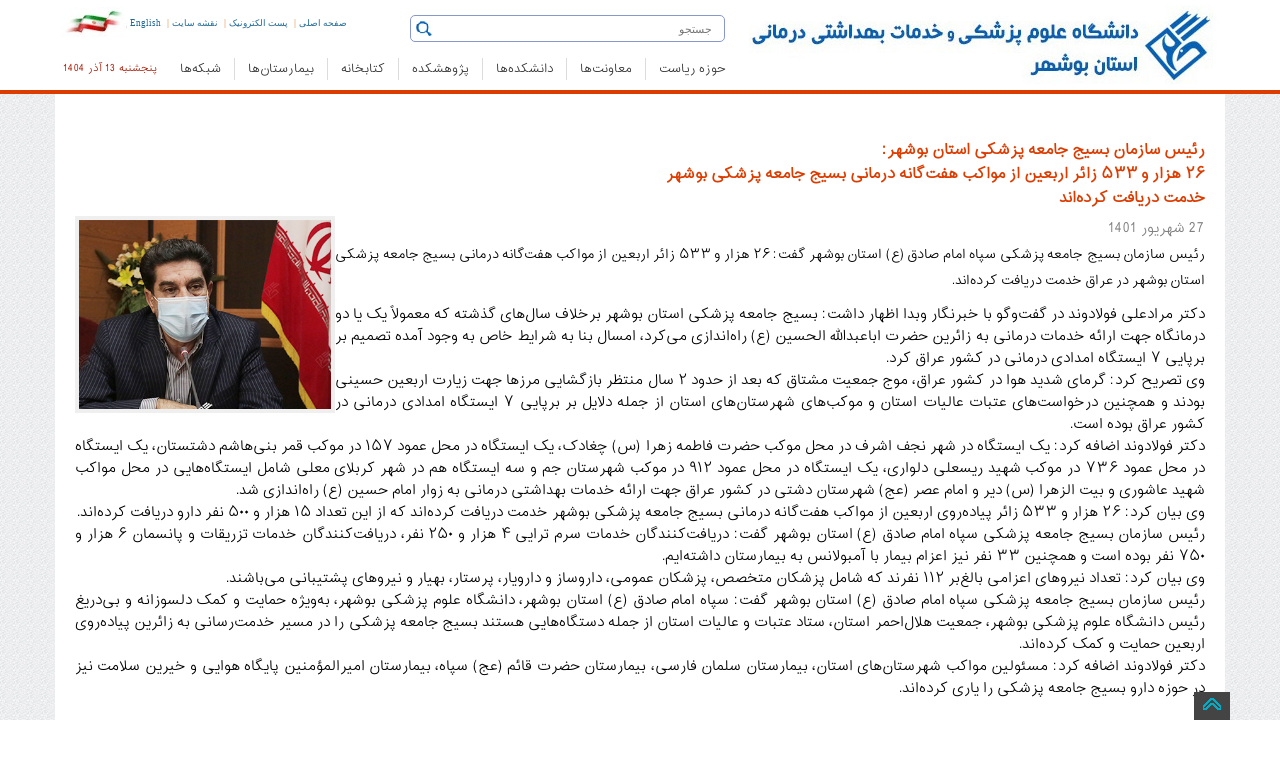

--- FILE ---
content_type: text/html; charset=utf-8
request_url: https://dlib.bpums.ac.ir/Fa/passImg.aspx
body_size: 2163
content:
���� JFIF  ` `  �� C 		
 $.' ",#(7),01444'9=82<.342�� C			2!!22222222222222222222222222222222222222222222222222��  ! F" ��           	
�� �   } !1AQa"q2���#B��R��$3br�	
%&'()*456789:CDEFGHIJSTUVWXYZcdefghijstuvwxyz���������������������������������������������������������������������������        	
�� �  w !1AQaq"2�B����	#3R�br�
$4�%�&'()*56789:CDEFGHIJSTUVWXYZcdefghijstuvwxyz��������������������������������������������������������������������������   ? �}E�Ԭ�i�Ue��@�=ǽ<�xljهY�j��~���?s�Nzt��� �\���� �+^o#���^i饛�Zk-us���"��{�(���~C"� ��J�����۱I���D��zm����=��r8 d�5V];B�Bme�.���i e1�pW9#�Sh�[��&�}ei��E6f0�o�qwܭ����z�\���4~����&����Z�ӝ>��$gj#s�Kz���일��Sbr��5����� ݞ�Qh�Bh)�G��t��㎸�+�k��u�g6��qm8��ٴ��W*�����'��R�x"���k$�����ƻ�{(��=3T���u}R�_���&�.m�����	R�y�'9�ED�䗝�2T�I���Mc }GO���%��l����AQ���,m8��޺/�El������\^���u���;_:���[sg$�U�&�#��So9'���F�B�'%��� ������ ���(��)�^� �\���� �+Yo�{��:u��.-��v��mѤ˗T��ŲA�pFito�Z=���z֝e3H]c��Hخ �A�A��֏�'>� ��D� ��_�U\g(�K�X\�-�7�,�,����n#\mW���2�l3Z�V�e���i�|>M�Y���NܒO'���g�'>� ��D� ��_�U��G���� �T��՛��.��Ma5���i1-,>P�䜒G�yϯ5_H�	�h"yq�Fv�F  v%� �����G���� �T�s��tO�E� �R��5m��K��m�m��s���%V���2�X��G���� �T�s��tO�E� �R�E`�s��tO�E� �Q@�Q@Q@Q@Q@Q@��

<!DOCTYPE html PUBLIC "-//W3C//DTD XHTML 1.0 Transitional//EN" "http://www.w3.org/TR/xhtml1/DTD/xhtml1-transitional.dtd">

<html xmlns="http://www.w3.org/1999/xhtml">
<head><title>

</title></head>
<body>
    <form method="post" action="./passImg.aspx" id="form1">
<div class="aspNetHidden">
<input type="hidden" name="__VIEWSTATE" id="__VIEWSTATE" value="/wEPDwULLTE2MTY2ODcyMjlkZJ8/QfxrnmlVf8ZhiMpLJpD3daEGo0P7MHP0jclwA942" />
</div>

<div class="aspNetHidden">

	<input type="hidden" name="__VIEWSTATEGENERATOR" id="__VIEWSTATEGENERATOR" value="6169242B" />
</div>
    <div>
    
    </div>
    </form>
</body>
</html>
